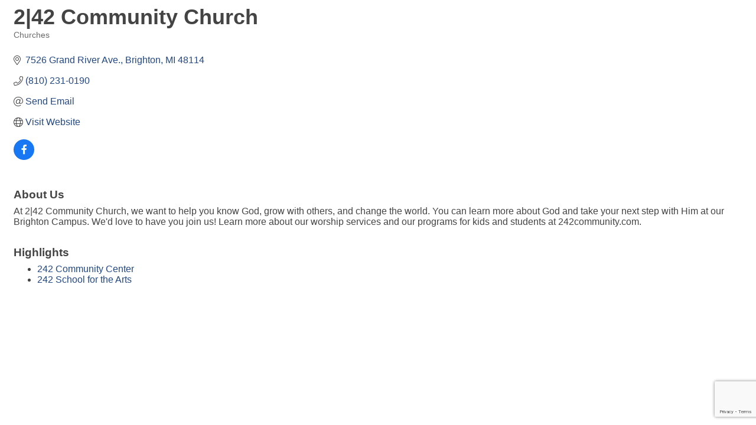

--- FILE ---
content_type: text/html; charset=utf-8
request_url: https://www.google.com/recaptcha/enterprise/anchor?ar=1&k=6LfI_T8rAAAAAMkWHrLP_GfSf3tLy9tKa839wcWa&co=aHR0cHM6Ly9jaGFtYmVyLmhvd2VsbC5vcmc6NDQz&hl=en&v=PoyoqOPhxBO7pBk68S4YbpHZ&size=invisible&anchor-ms=20000&execute-ms=30000&cb=bxv6t2iz1ud8
body_size: 48799
content:
<!DOCTYPE HTML><html dir="ltr" lang="en"><head><meta http-equiv="Content-Type" content="text/html; charset=UTF-8">
<meta http-equiv="X-UA-Compatible" content="IE=edge">
<title>reCAPTCHA</title>
<style type="text/css">
/* cyrillic-ext */
@font-face {
  font-family: 'Roboto';
  font-style: normal;
  font-weight: 400;
  font-stretch: 100%;
  src: url(//fonts.gstatic.com/s/roboto/v48/KFO7CnqEu92Fr1ME7kSn66aGLdTylUAMa3GUBHMdazTgWw.woff2) format('woff2');
  unicode-range: U+0460-052F, U+1C80-1C8A, U+20B4, U+2DE0-2DFF, U+A640-A69F, U+FE2E-FE2F;
}
/* cyrillic */
@font-face {
  font-family: 'Roboto';
  font-style: normal;
  font-weight: 400;
  font-stretch: 100%;
  src: url(//fonts.gstatic.com/s/roboto/v48/KFO7CnqEu92Fr1ME7kSn66aGLdTylUAMa3iUBHMdazTgWw.woff2) format('woff2');
  unicode-range: U+0301, U+0400-045F, U+0490-0491, U+04B0-04B1, U+2116;
}
/* greek-ext */
@font-face {
  font-family: 'Roboto';
  font-style: normal;
  font-weight: 400;
  font-stretch: 100%;
  src: url(//fonts.gstatic.com/s/roboto/v48/KFO7CnqEu92Fr1ME7kSn66aGLdTylUAMa3CUBHMdazTgWw.woff2) format('woff2');
  unicode-range: U+1F00-1FFF;
}
/* greek */
@font-face {
  font-family: 'Roboto';
  font-style: normal;
  font-weight: 400;
  font-stretch: 100%;
  src: url(//fonts.gstatic.com/s/roboto/v48/KFO7CnqEu92Fr1ME7kSn66aGLdTylUAMa3-UBHMdazTgWw.woff2) format('woff2');
  unicode-range: U+0370-0377, U+037A-037F, U+0384-038A, U+038C, U+038E-03A1, U+03A3-03FF;
}
/* math */
@font-face {
  font-family: 'Roboto';
  font-style: normal;
  font-weight: 400;
  font-stretch: 100%;
  src: url(//fonts.gstatic.com/s/roboto/v48/KFO7CnqEu92Fr1ME7kSn66aGLdTylUAMawCUBHMdazTgWw.woff2) format('woff2');
  unicode-range: U+0302-0303, U+0305, U+0307-0308, U+0310, U+0312, U+0315, U+031A, U+0326-0327, U+032C, U+032F-0330, U+0332-0333, U+0338, U+033A, U+0346, U+034D, U+0391-03A1, U+03A3-03A9, U+03B1-03C9, U+03D1, U+03D5-03D6, U+03F0-03F1, U+03F4-03F5, U+2016-2017, U+2034-2038, U+203C, U+2040, U+2043, U+2047, U+2050, U+2057, U+205F, U+2070-2071, U+2074-208E, U+2090-209C, U+20D0-20DC, U+20E1, U+20E5-20EF, U+2100-2112, U+2114-2115, U+2117-2121, U+2123-214F, U+2190, U+2192, U+2194-21AE, U+21B0-21E5, U+21F1-21F2, U+21F4-2211, U+2213-2214, U+2216-22FF, U+2308-230B, U+2310, U+2319, U+231C-2321, U+2336-237A, U+237C, U+2395, U+239B-23B7, U+23D0, U+23DC-23E1, U+2474-2475, U+25AF, U+25B3, U+25B7, U+25BD, U+25C1, U+25CA, U+25CC, U+25FB, U+266D-266F, U+27C0-27FF, U+2900-2AFF, U+2B0E-2B11, U+2B30-2B4C, U+2BFE, U+3030, U+FF5B, U+FF5D, U+1D400-1D7FF, U+1EE00-1EEFF;
}
/* symbols */
@font-face {
  font-family: 'Roboto';
  font-style: normal;
  font-weight: 400;
  font-stretch: 100%;
  src: url(//fonts.gstatic.com/s/roboto/v48/KFO7CnqEu92Fr1ME7kSn66aGLdTylUAMaxKUBHMdazTgWw.woff2) format('woff2');
  unicode-range: U+0001-000C, U+000E-001F, U+007F-009F, U+20DD-20E0, U+20E2-20E4, U+2150-218F, U+2190, U+2192, U+2194-2199, U+21AF, U+21E6-21F0, U+21F3, U+2218-2219, U+2299, U+22C4-22C6, U+2300-243F, U+2440-244A, U+2460-24FF, U+25A0-27BF, U+2800-28FF, U+2921-2922, U+2981, U+29BF, U+29EB, U+2B00-2BFF, U+4DC0-4DFF, U+FFF9-FFFB, U+10140-1018E, U+10190-1019C, U+101A0, U+101D0-101FD, U+102E0-102FB, U+10E60-10E7E, U+1D2C0-1D2D3, U+1D2E0-1D37F, U+1F000-1F0FF, U+1F100-1F1AD, U+1F1E6-1F1FF, U+1F30D-1F30F, U+1F315, U+1F31C, U+1F31E, U+1F320-1F32C, U+1F336, U+1F378, U+1F37D, U+1F382, U+1F393-1F39F, U+1F3A7-1F3A8, U+1F3AC-1F3AF, U+1F3C2, U+1F3C4-1F3C6, U+1F3CA-1F3CE, U+1F3D4-1F3E0, U+1F3ED, U+1F3F1-1F3F3, U+1F3F5-1F3F7, U+1F408, U+1F415, U+1F41F, U+1F426, U+1F43F, U+1F441-1F442, U+1F444, U+1F446-1F449, U+1F44C-1F44E, U+1F453, U+1F46A, U+1F47D, U+1F4A3, U+1F4B0, U+1F4B3, U+1F4B9, U+1F4BB, U+1F4BF, U+1F4C8-1F4CB, U+1F4D6, U+1F4DA, U+1F4DF, U+1F4E3-1F4E6, U+1F4EA-1F4ED, U+1F4F7, U+1F4F9-1F4FB, U+1F4FD-1F4FE, U+1F503, U+1F507-1F50B, U+1F50D, U+1F512-1F513, U+1F53E-1F54A, U+1F54F-1F5FA, U+1F610, U+1F650-1F67F, U+1F687, U+1F68D, U+1F691, U+1F694, U+1F698, U+1F6AD, U+1F6B2, U+1F6B9-1F6BA, U+1F6BC, U+1F6C6-1F6CF, U+1F6D3-1F6D7, U+1F6E0-1F6EA, U+1F6F0-1F6F3, U+1F6F7-1F6FC, U+1F700-1F7FF, U+1F800-1F80B, U+1F810-1F847, U+1F850-1F859, U+1F860-1F887, U+1F890-1F8AD, U+1F8B0-1F8BB, U+1F8C0-1F8C1, U+1F900-1F90B, U+1F93B, U+1F946, U+1F984, U+1F996, U+1F9E9, U+1FA00-1FA6F, U+1FA70-1FA7C, U+1FA80-1FA89, U+1FA8F-1FAC6, U+1FACE-1FADC, U+1FADF-1FAE9, U+1FAF0-1FAF8, U+1FB00-1FBFF;
}
/* vietnamese */
@font-face {
  font-family: 'Roboto';
  font-style: normal;
  font-weight: 400;
  font-stretch: 100%;
  src: url(//fonts.gstatic.com/s/roboto/v48/KFO7CnqEu92Fr1ME7kSn66aGLdTylUAMa3OUBHMdazTgWw.woff2) format('woff2');
  unicode-range: U+0102-0103, U+0110-0111, U+0128-0129, U+0168-0169, U+01A0-01A1, U+01AF-01B0, U+0300-0301, U+0303-0304, U+0308-0309, U+0323, U+0329, U+1EA0-1EF9, U+20AB;
}
/* latin-ext */
@font-face {
  font-family: 'Roboto';
  font-style: normal;
  font-weight: 400;
  font-stretch: 100%;
  src: url(//fonts.gstatic.com/s/roboto/v48/KFO7CnqEu92Fr1ME7kSn66aGLdTylUAMa3KUBHMdazTgWw.woff2) format('woff2');
  unicode-range: U+0100-02BA, U+02BD-02C5, U+02C7-02CC, U+02CE-02D7, U+02DD-02FF, U+0304, U+0308, U+0329, U+1D00-1DBF, U+1E00-1E9F, U+1EF2-1EFF, U+2020, U+20A0-20AB, U+20AD-20C0, U+2113, U+2C60-2C7F, U+A720-A7FF;
}
/* latin */
@font-face {
  font-family: 'Roboto';
  font-style: normal;
  font-weight: 400;
  font-stretch: 100%;
  src: url(//fonts.gstatic.com/s/roboto/v48/KFO7CnqEu92Fr1ME7kSn66aGLdTylUAMa3yUBHMdazQ.woff2) format('woff2');
  unicode-range: U+0000-00FF, U+0131, U+0152-0153, U+02BB-02BC, U+02C6, U+02DA, U+02DC, U+0304, U+0308, U+0329, U+2000-206F, U+20AC, U+2122, U+2191, U+2193, U+2212, U+2215, U+FEFF, U+FFFD;
}
/* cyrillic-ext */
@font-face {
  font-family: 'Roboto';
  font-style: normal;
  font-weight: 500;
  font-stretch: 100%;
  src: url(//fonts.gstatic.com/s/roboto/v48/KFO7CnqEu92Fr1ME7kSn66aGLdTylUAMa3GUBHMdazTgWw.woff2) format('woff2');
  unicode-range: U+0460-052F, U+1C80-1C8A, U+20B4, U+2DE0-2DFF, U+A640-A69F, U+FE2E-FE2F;
}
/* cyrillic */
@font-face {
  font-family: 'Roboto';
  font-style: normal;
  font-weight: 500;
  font-stretch: 100%;
  src: url(//fonts.gstatic.com/s/roboto/v48/KFO7CnqEu92Fr1ME7kSn66aGLdTylUAMa3iUBHMdazTgWw.woff2) format('woff2');
  unicode-range: U+0301, U+0400-045F, U+0490-0491, U+04B0-04B1, U+2116;
}
/* greek-ext */
@font-face {
  font-family: 'Roboto';
  font-style: normal;
  font-weight: 500;
  font-stretch: 100%;
  src: url(//fonts.gstatic.com/s/roboto/v48/KFO7CnqEu92Fr1ME7kSn66aGLdTylUAMa3CUBHMdazTgWw.woff2) format('woff2');
  unicode-range: U+1F00-1FFF;
}
/* greek */
@font-face {
  font-family: 'Roboto';
  font-style: normal;
  font-weight: 500;
  font-stretch: 100%;
  src: url(//fonts.gstatic.com/s/roboto/v48/KFO7CnqEu92Fr1ME7kSn66aGLdTylUAMa3-UBHMdazTgWw.woff2) format('woff2');
  unicode-range: U+0370-0377, U+037A-037F, U+0384-038A, U+038C, U+038E-03A1, U+03A3-03FF;
}
/* math */
@font-face {
  font-family: 'Roboto';
  font-style: normal;
  font-weight: 500;
  font-stretch: 100%;
  src: url(//fonts.gstatic.com/s/roboto/v48/KFO7CnqEu92Fr1ME7kSn66aGLdTylUAMawCUBHMdazTgWw.woff2) format('woff2');
  unicode-range: U+0302-0303, U+0305, U+0307-0308, U+0310, U+0312, U+0315, U+031A, U+0326-0327, U+032C, U+032F-0330, U+0332-0333, U+0338, U+033A, U+0346, U+034D, U+0391-03A1, U+03A3-03A9, U+03B1-03C9, U+03D1, U+03D5-03D6, U+03F0-03F1, U+03F4-03F5, U+2016-2017, U+2034-2038, U+203C, U+2040, U+2043, U+2047, U+2050, U+2057, U+205F, U+2070-2071, U+2074-208E, U+2090-209C, U+20D0-20DC, U+20E1, U+20E5-20EF, U+2100-2112, U+2114-2115, U+2117-2121, U+2123-214F, U+2190, U+2192, U+2194-21AE, U+21B0-21E5, U+21F1-21F2, U+21F4-2211, U+2213-2214, U+2216-22FF, U+2308-230B, U+2310, U+2319, U+231C-2321, U+2336-237A, U+237C, U+2395, U+239B-23B7, U+23D0, U+23DC-23E1, U+2474-2475, U+25AF, U+25B3, U+25B7, U+25BD, U+25C1, U+25CA, U+25CC, U+25FB, U+266D-266F, U+27C0-27FF, U+2900-2AFF, U+2B0E-2B11, U+2B30-2B4C, U+2BFE, U+3030, U+FF5B, U+FF5D, U+1D400-1D7FF, U+1EE00-1EEFF;
}
/* symbols */
@font-face {
  font-family: 'Roboto';
  font-style: normal;
  font-weight: 500;
  font-stretch: 100%;
  src: url(//fonts.gstatic.com/s/roboto/v48/KFO7CnqEu92Fr1ME7kSn66aGLdTylUAMaxKUBHMdazTgWw.woff2) format('woff2');
  unicode-range: U+0001-000C, U+000E-001F, U+007F-009F, U+20DD-20E0, U+20E2-20E4, U+2150-218F, U+2190, U+2192, U+2194-2199, U+21AF, U+21E6-21F0, U+21F3, U+2218-2219, U+2299, U+22C4-22C6, U+2300-243F, U+2440-244A, U+2460-24FF, U+25A0-27BF, U+2800-28FF, U+2921-2922, U+2981, U+29BF, U+29EB, U+2B00-2BFF, U+4DC0-4DFF, U+FFF9-FFFB, U+10140-1018E, U+10190-1019C, U+101A0, U+101D0-101FD, U+102E0-102FB, U+10E60-10E7E, U+1D2C0-1D2D3, U+1D2E0-1D37F, U+1F000-1F0FF, U+1F100-1F1AD, U+1F1E6-1F1FF, U+1F30D-1F30F, U+1F315, U+1F31C, U+1F31E, U+1F320-1F32C, U+1F336, U+1F378, U+1F37D, U+1F382, U+1F393-1F39F, U+1F3A7-1F3A8, U+1F3AC-1F3AF, U+1F3C2, U+1F3C4-1F3C6, U+1F3CA-1F3CE, U+1F3D4-1F3E0, U+1F3ED, U+1F3F1-1F3F3, U+1F3F5-1F3F7, U+1F408, U+1F415, U+1F41F, U+1F426, U+1F43F, U+1F441-1F442, U+1F444, U+1F446-1F449, U+1F44C-1F44E, U+1F453, U+1F46A, U+1F47D, U+1F4A3, U+1F4B0, U+1F4B3, U+1F4B9, U+1F4BB, U+1F4BF, U+1F4C8-1F4CB, U+1F4D6, U+1F4DA, U+1F4DF, U+1F4E3-1F4E6, U+1F4EA-1F4ED, U+1F4F7, U+1F4F9-1F4FB, U+1F4FD-1F4FE, U+1F503, U+1F507-1F50B, U+1F50D, U+1F512-1F513, U+1F53E-1F54A, U+1F54F-1F5FA, U+1F610, U+1F650-1F67F, U+1F687, U+1F68D, U+1F691, U+1F694, U+1F698, U+1F6AD, U+1F6B2, U+1F6B9-1F6BA, U+1F6BC, U+1F6C6-1F6CF, U+1F6D3-1F6D7, U+1F6E0-1F6EA, U+1F6F0-1F6F3, U+1F6F7-1F6FC, U+1F700-1F7FF, U+1F800-1F80B, U+1F810-1F847, U+1F850-1F859, U+1F860-1F887, U+1F890-1F8AD, U+1F8B0-1F8BB, U+1F8C0-1F8C1, U+1F900-1F90B, U+1F93B, U+1F946, U+1F984, U+1F996, U+1F9E9, U+1FA00-1FA6F, U+1FA70-1FA7C, U+1FA80-1FA89, U+1FA8F-1FAC6, U+1FACE-1FADC, U+1FADF-1FAE9, U+1FAF0-1FAF8, U+1FB00-1FBFF;
}
/* vietnamese */
@font-face {
  font-family: 'Roboto';
  font-style: normal;
  font-weight: 500;
  font-stretch: 100%;
  src: url(//fonts.gstatic.com/s/roboto/v48/KFO7CnqEu92Fr1ME7kSn66aGLdTylUAMa3OUBHMdazTgWw.woff2) format('woff2');
  unicode-range: U+0102-0103, U+0110-0111, U+0128-0129, U+0168-0169, U+01A0-01A1, U+01AF-01B0, U+0300-0301, U+0303-0304, U+0308-0309, U+0323, U+0329, U+1EA0-1EF9, U+20AB;
}
/* latin-ext */
@font-face {
  font-family: 'Roboto';
  font-style: normal;
  font-weight: 500;
  font-stretch: 100%;
  src: url(//fonts.gstatic.com/s/roboto/v48/KFO7CnqEu92Fr1ME7kSn66aGLdTylUAMa3KUBHMdazTgWw.woff2) format('woff2');
  unicode-range: U+0100-02BA, U+02BD-02C5, U+02C7-02CC, U+02CE-02D7, U+02DD-02FF, U+0304, U+0308, U+0329, U+1D00-1DBF, U+1E00-1E9F, U+1EF2-1EFF, U+2020, U+20A0-20AB, U+20AD-20C0, U+2113, U+2C60-2C7F, U+A720-A7FF;
}
/* latin */
@font-face {
  font-family: 'Roboto';
  font-style: normal;
  font-weight: 500;
  font-stretch: 100%;
  src: url(//fonts.gstatic.com/s/roboto/v48/KFO7CnqEu92Fr1ME7kSn66aGLdTylUAMa3yUBHMdazQ.woff2) format('woff2');
  unicode-range: U+0000-00FF, U+0131, U+0152-0153, U+02BB-02BC, U+02C6, U+02DA, U+02DC, U+0304, U+0308, U+0329, U+2000-206F, U+20AC, U+2122, U+2191, U+2193, U+2212, U+2215, U+FEFF, U+FFFD;
}
/* cyrillic-ext */
@font-face {
  font-family: 'Roboto';
  font-style: normal;
  font-weight: 900;
  font-stretch: 100%;
  src: url(//fonts.gstatic.com/s/roboto/v48/KFO7CnqEu92Fr1ME7kSn66aGLdTylUAMa3GUBHMdazTgWw.woff2) format('woff2');
  unicode-range: U+0460-052F, U+1C80-1C8A, U+20B4, U+2DE0-2DFF, U+A640-A69F, U+FE2E-FE2F;
}
/* cyrillic */
@font-face {
  font-family: 'Roboto';
  font-style: normal;
  font-weight: 900;
  font-stretch: 100%;
  src: url(//fonts.gstatic.com/s/roboto/v48/KFO7CnqEu92Fr1ME7kSn66aGLdTylUAMa3iUBHMdazTgWw.woff2) format('woff2');
  unicode-range: U+0301, U+0400-045F, U+0490-0491, U+04B0-04B1, U+2116;
}
/* greek-ext */
@font-face {
  font-family: 'Roboto';
  font-style: normal;
  font-weight: 900;
  font-stretch: 100%;
  src: url(//fonts.gstatic.com/s/roboto/v48/KFO7CnqEu92Fr1ME7kSn66aGLdTylUAMa3CUBHMdazTgWw.woff2) format('woff2');
  unicode-range: U+1F00-1FFF;
}
/* greek */
@font-face {
  font-family: 'Roboto';
  font-style: normal;
  font-weight: 900;
  font-stretch: 100%;
  src: url(//fonts.gstatic.com/s/roboto/v48/KFO7CnqEu92Fr1ME7kSn66aGLdTylUAMa3-UBHMdazTgWw.woff2) format('woff2');
  unicode-range: U+0370-0377, U+037A-037F, U+0384-038A, U+038C, U+038E-03A1, U+03A3-03FF;
}
/* math */
@font-face {
  font-family: 'Roboto';
  font-style: normal;
  font-weight: 900;
  font-stretch: 100%;
  src: url(//fonts.gstatic.com/s/roboto/v48/KFO7CnqEu92Fr1ME7kSn66aGLdTylUAMawCUBHMdazTgWw.woff2) format('woff2');
  unicode-range: U+0302-0303, U+0305, U+0307-0308, U+0310, U+0312, U+0315, U+031A, U+0326-0327, U+032C, U+032F-0330, U+0332-0333, U+0338, U+033A, U+0346, U+034D, U+0391-03A1, U+03A3-03A9, U+03B1-03C9, U+03D1, U+03D5-03D6, U+03F0-03F1, U+03F4-03F5, U+2016-2017, U+2034-2038, U+203C, U+2040, U+2043, U+2047, U+2050, U+2057, U+205F, U+2070-2071, U+2074-208E, U+2090-209C, U+20D0-20DC, U+20E1, U+20E5-20EF, U+2100-2112, U+2114-2115, U+2117-2121, U+2123-214F, U+2190, U+2192, U+2194-21AE, U+21B0-21E5, U+21F1-21F2, U+21F4-2211, U+2213-2214, U+2216-22FF, U+2308-230B, U+2310, U+2319, U+231C-2321, U+2336-237A, U+237C, U+2395, U+239B-23B7, U+23D0, U+23DC-23E1, U+2474-2475, U+25AF, U+25B3, U+25B7, U+25BD, U+25C1, U+25CA, U+25CC, U+25FB, U+266D-266F, U+27C0-27FF, U+2900-2AFF, U+2B0E-2B11, U+2B30-2B4C, U+2BFE, U+3030, U+FF5B, U+FF5D, U+1D400-1D7FF, U+1EE00-1EEFF;
}
/* symbols */
@font-face {
  font-family: 'Roboto';
  font-style: normal;
  font-weight: 900;
  font-stretch: 100%;
  src: url(//fonts.gstatic.com/s/roboto/v48/KFO7CnqEu92Fr1ME7kSn66aGLdTylUAMaxKUBHMdazTgWw.woff2) format('woff2');
  unicode-range: U+0001-000C, U+000E-001F, U+007F-009F, U+20DD-20E0, U+20E2-20E4, U+2150-218F, U+2190, U+2192, U+2194-2199, U+21AF, U+21E6-21F0, U+21F3, U+2218-2219, U+2299, U+22C4-22C6, U+2300-243F, U+2440-244A, U+2460-24FF, U+25A0-27BF, U+2800-28FF, U+2921-2922, U+2981, U+29BF, U+29EB, U+2B00-2BFF, U+4DC0-4DFF, U+FFF9-FFFB, U+10140-1018E, U+10190-1019C, U+101A0, U+101D0-101FD, U+102E0-102FB, U+10E60-10E7E, U+1D2C0-1D2D3, U+1D2E0-1D37F, U+1F000-1F0FF, U+1F100-1F1AD, U+1F1E6-1F1FF, U+1F30D-1F30F, U+1F315, U+1F31C, U+1F31E, U+1F320-1F32C, U+1F336, U+1F378, U+1F37D, U+1F382, U+1F393-1F39F, U+1F3A7-1F3A8, U+1F3AC-1F3AF, U+1F3C2, U+1F3C4-1F3C6, U+1F3CA-1F3CE, U+1F3D4-1F3E0, U+1F3ED, U+1F3F1-1F3F3, U+1F3F5-1F3F7, U+1F408, U+1F415, U+1F41F, U+1F426, U+1F43F, U+1F441-1F442, U+1F444, U+1F446-1F449, U+1F44C-1F44E, U+1F453, U+1F46A, U+1F47D, U+1F4A3, U+1F4B0, U+1F4B3, U+1F4B9, U+1F4BB, U+1F4BF, U+1F4C8-1F4CB, U+1F4D6, U+1F4DA, U+1F4DF, U+1F4E3-1F4E6, U+1F4EA-1F4ED, U+1F4F7, U+1F4F9-1F4FB, U+1F4FD-1F4FE, U+1F503, U+1F507-1F50B, U+1F50D, U+1F512-1F513, U+1F53E-1F54A, U+1F54F-1F5FA, U+1F610, U+1F650-1F67F, U+1F687, U+1F68D, U+1F691, U+1F694, U+1F698, U+1F6AD, U+1F6B2, U+1F6B9-1F6BA, U+1F6BC, U+1F6C6-1F6CF, U+1F6D3-1F6D7, U+1F6E0-1F6EA, U+1F6F0-1F6F3, U+1F6F7-1F6FC, U+1F700-1F7FF, U+1F800-1F80B, U+1F810-1F847, U+1F850-1F859, U+1F860-1F887, U+1F890-1F8AD, U+1F8B0-1F8BB, U+1F8C0-1F8C1, U+1F900-1F90B, U+1F93B, U+1F946, U+1F984, U+1F996, U+1F9E9, U+1FA00-1FA6F, U+1FA70-1FA7C, U+1FA80-1FA89, U+1FA8F-1FAC6, U+1FACE-1FADC, U+1FADF-1FAE9, U+1FAF0-1FAF8, U+1FB00-1FBFF;
}
/* vietnamese */
@font-face {
  font-family: 'Roboto';
  font-style: normal;
  font-weight: 900;
  font-stretch: 100%;
  src: url(//fonts.gstatic.com/s/roboto/v48/KFO7CnqEu92Fr1ME7kSn66aGLdTylUAMa3OUBHMdazTgWw.woff2) format('woff2');
  unicode-range: U+0102-0103, U+0110-0111, U+0128-0129, U+0168-0169, U+01A0-01A1, U+01AF-01B0, U+0300-0301, U+0303-0304, U+0308-0309, U+0323, U+0329, U+1EA0-1EF9, U+20AB;
}
/* latin-ext */
@font-face {
  font-family: 'Roboto';
  font-style: normal;
  font-weight: 900;
  font-stretch: 100%;
  src: url(//fonts.gstatic.com/s/roboto/v48/KFO7CnqEu92Fr1ME7kSn66aGLdTylUAMa3KUBHMdazTgWw.woff2) format('woff2');
  unicode-range: U+0100-02BA, U+02BD-02C5, U+02C7-02CC, U+02CE-02D7, U+02DD-02FF, U+0304, U+0308, U+0329, U+1D00-1DBF, U+1E00-1E9F, U+1EF2-1EFF, U+2020, U+20A0-20AB, U+20AD-20C0, U+2113, U+2C60-2C7F, U+A720-A7FF;
}
/* latin */
@font-face {
  font-family: 'Roboto';
  font-style: normal;
  font-weight: 900;
  font-stretch: 100%;
  src: url(//fonts.gstatic.com/s/roboto/v48/KFO7CnqEu92Fr1ME7kSn66aGLdTylUAMa3yUBHMdazQ.woff2) format('woff2');
  unicode-range: U+0000-00FF, U+0131, U+0152-0153, U+02BB-02BC, U+02C6, U+02DA, U+02DC, U+0304, U+0308, U+0329, U+2000-206F, U+20AC, U+2122, U+2191, U+2193, U+2212, U+2215, U+FEFF, U+FFFD;
}

</style>
<link rel="stylesheet" type="text/css" href="https://www.gstatic.com/recaptcha/releases/PoyoqOPhxBO7pBk68S4YbpHZ/styles__ltr.css">
<script nonce="grQlwTa04AZSYGkFtUK_nw" type="text/javascript">window['__recaptcha_api'] = 'https://www.google.com/recaptcha/enterprise/';</script>
<script type="text/javascript" src="https://www.gstatic.com/recaptcha/releases/PoyoqOPhxBO7pBk68S4YbpHZ/recaptcha__en.js" nonce="grQlwTa04AZSYGkFtUK_nw">
      
    </script></head>
<body><div id="rc-anchor-alert" class="rc-anchor-alert"></div>
<input type="hidden" id="recaptcha-token" value="[base64]">
<script type="text/javascript" nonce="grQlwTa04AZSYGkFtUK_nw">
      recaptcha.anchor.Main.init("[\x22ainput\x22,[\x22bgdata\x22,\x22\x22,\[base64]/[base64]/[base64]/[base64]/[base64]/[base64]/KGcoTywyNTMsTy5PKSxVRyhPLEMpKTpnKE8sMjUzLEMpLE8pKSxsKSksTykpfSxieT1mdW5jdGlvbihDLE8sdSxsKXtmb3IobD0odT1SKEMpLDApO08+MDtPLS0pbD1sPDw4fFooQyk7ZyhDLHUsbCl9LFVHPWZ1bmN0aW9uKEMsTyl7Qy5pLmxlbmd0aD4xMDQ/[base64]/[base64]/[base64]/[base64]/[base64]/[base64]/[base64]\\u003d\x22,\[base64]\\u003d\\u003d\x22,\x22JMKcWhbDh8OEwoNTw6wDEsOZExzDghPChQoyw60cw77Du8Kcw7rCi2IRL1puUMOpMMO/K8OWw57DhSl2wqHCmMO/fTUjdcOHUMOYwpbDgsO4LBfDlsKIw4Qww5U+WyjDosK0fQ/CqkZQw47CicKUbcKpwrXCp18Qw6bDtcKGCsOjLMOYwpAUEHnCkysPd0hKwp7CrSQnCsKAw4LCvyjDkMOXwokkDw3CiHHCm8O3wqhwElRUwpkgQUbCtg/CvsOpaTsQwoLDmggtTXUYeUosWxzDpBV9w5ESw55dIcKpw7xofMO2ZsK9woRuw6o3cyx2w7zDvnhaw5V5MsODw4UywqTDp07CswguZ8O+w69cwqJBUcKTwr/[base64]/[base64]/CusO5K0PCtWnDnDnCtTPDp8KvwpLCm8OpRMOIdcO9dk5tw7hsw4bCh0XDjMOZBMOLw51Ow4PDpThxOR7DsCvCvCpswrDDjww6HzrDhcKOThxrw7hJR8KjCmvCvglON8OPw7RBw5bDtcKWaA/DmcKTwrhpAsOOUk7DsToMwoBVw6RPFWUkwrTDgMOzw58UHGtRACHCh8KCEcKrTMObw4J1OwArwpIRw4nCqlsiw6fDvcKmJMOaH8KWPsKIQkDClUlGQ3zDqcKvw6pBNMOaw4PDl8KXb3XCvQjDqMO4JMKLwrUhw4TChMOMwofDs8K/XsOZw4XCl1UXaMOBwo/[base64]/DgnN/CTvCkUhQc8KZCk9CwoDCr8KHKV/Du8KoEcK9w6vCncOqGcKkwqEVworDtcOhPMO/[base64]/[base64]/DmgTCm8Ovw6A1w7PCnUcNwogdccORMlzCosKuw5fDlA7DlsK4wovCuBslwr1nwpY2w6New4Y8A8OQKkbDuGvChMOEDG7Cn8KLwovCmMOwLStaw5DDiThnYxHDu07Dj3QJwqtHwobDs8OwLwpswrUjW8KiGz/[base64]/[base64]/CjBgsw4obwpfDiMKVHSFSd1vCscOdwqbCu8K1f8O4E8OTLMKvXMOBFcKcUSTCp1BAEcKswq7DusKmwpjCt3MZPcKzwpvCj8O7RGErwo3DnsKfG1/Cp1UUUy3Chgklb8KYJzLDqSwRU33DnMKtWjHDqB8dwqgoN8Ojf8KUwoLDlMO+wrpfwo/[base64]/CocOxDMKbw73DnEjCtXTClcKRw4zDucKdMH/Ct0rCs2jDrMKoMsOeUERrP3kvwozChSddw6TCtsO8TcOhw6LDkHB/w7p9ccKgwrYsFx5tWADCi3nClUNKXsONw7liCcOSwqo0VATCvXQXw6TDksKLKsKtDcKWIcOxwqPDmsO/[base64]/ChC7Cj8Otw6Qfwos0w7cIbCjCnBzCrMKIw65iwrd9c39iw7BBHsOPEMKqasOGwpQzw6rCnChjw5DDr8KEG0LDrsO3wqc0wo7CrMOgK8ONYkDCmAvDtxPCnjTCmzDDvVhIwo1Uwq3Dp8Ojw4ECw7s9M8OkEDEYw4/[base64]/w4c0w6ofw7NZw7zChHjDrltAOkdtcynDvMOjasORaHPChcK3w45ACCsRNMO1wrANL2dswp9qB8O0wrAzLx3CsF/CssKRwppxSsKZNMO5wpzCssKxwrw4FcKyZMOufMKQw5wXR8OYPSEuCsKUMgjCjcOMwrtGNcOLYSbDgcKlwoHDr8OJwpVkeVR8Uz4/[base64]/[base64]/DksOww7jCglXChsOYMTHCmzjDp8KcCsKOE0zCgMObAsKiw7NAMH1dAcO7wpFxw6DCthltwqbDqsKdC8KZwo8rw4QaM8OiOALCiMOhMsOOIwxHw43CtMORCMKQw4oLwrxqfCBXw4XDnAkhdcKML8Kva2cMw4EXw6zCmMOhOcKpw6lpFcOQBcKjaBN/wqPCpMKQBcK2EcOOdsKOTcOeQsOsBlQtEMKtwosBw7/Co8KIw4BIPgbClcOlw4XCph96GDQqwovDgFcDw7PCqGfCr8KIw7pCYCDDpsK+OxnCu8OpV2fDkALCm2EwLsKRw7LCpcKzwrFqB8Kcd8KHwqk6w7TCvEVaSsOOUsOQbQA/wqXDlHREwoM2BsKHRMO7F1fCqk8vCsOSw77CmRzCnsOmZMO5THcVI3I3w5dYDCrDrn8pw77DumPCtXt9OQHCnwbDqMOtw6YVwobDssK8AMKVdTpVAsOPwq50b3fDnsKwPsK/woHCsSdwHMOgw5kZeMKyw5MiUS9bwrtfwqzDrlRnXcOpw6DDlsODJsKIw5NZwoFMwo90w6daDwwMwq/[base64]/CpsOUPQXCtTXDgcOlCsO/[base64]/Cq8KmYTXDp8Otw7rCkcKQOgBLNsKjwp/DoksISGg+wrIUB3XDq0LCgAF3TsOnw7Elw4nCvX/DhX3Co3/DsWfCj23Dh8OkVcK6SQsyw6EDEWZPw6ArwrE3LsKMMVITY0NmOTsTwrjCqmnDlBzCqcOSw6YDwogbw7TCgMKhw61rRsOkw5rDv8KOLgHCmk7Dj8KMwqUUwowNw5xgLkzDtl4Rw71NLSfClcKqPsO8STrChGQ/Y8OxwokWNnkgTMKAw5PCtyVswoPDq8KCwojDmcOdN1hDTcKSw7/[base64]/w6dSw5V4wr9DfMKjYMO/w597eXV5w740w4LCh8Otf8KgSTfCnsKXw4JHwq7CjsOdUcKJwpDDlsOAwrZ9w6nChcOvR0PDhDEFwpXDpcO/ImJ9e8OqFW3DisOdwr94wq/Cj8KBwq4Xw6fDiksLwrJowrYAwqYfTTDCi0LCkUvComnCssOVRE3CvE9gbMKmWSbCnMOwwpsUJD1MZjN/HsOKwrrClcOeMDLDjxQSUFUwenLCnwh5cgg3ZAsqCMOXAAfDrcK0JsKFwrbCjsKqI259eALDlsKbSMKkw7/CtUvDoG7CpsOKwobCtXwKCsK4w6TCvA/CvDTCrMOowrjCmcOmMHYoJmzDugY3LyAHNcKhwpvCpX1ETk45YyTCv8K0YMK3e8OwHMKNDcOLwo9gGgrCmsOkIlbDkcK7w4UAF8Kdw5VQwp/CiGtIwpTDi0sQMMK3aMOfWsOoXx3ClUXDt3V5wqzCuhrDlHNxOQPCscKAD8OuY23DinlyGcKbwrFccR/DqDcIw5IIw43DmsKpw4NIHnrCtQzDvhYrw4nCkSsmwpDCmHRQw5HDjk9Nw6vCqh0pwpRVw6E8wq85w6lXw5ViN8K6wonCvE3CkcO7YMK5Y8KQw7/[base64]/[base64]/XA7Dsgoob8O+wpLCoEJzT2wAwpbDkTwow5tES3zDliTCr0cJGMKCwpLDocK0w683HmnDm8OPwoHDjMK7DMOcccK/cMKxw4XCkFrDuyLDjsO/[base64]/DlVPDlALCq3vCi2owF8KtYsOcw7h1w5Fjwp1lPjrDgsKOLg/[base64]/CuHjClWzCncKZw7zCryZ7KsOTw4EQKC3CisK+Elw6w48bW8OAUiVhTcO5wohSW8Kxwp/DsVHCt8O9w5wrw7klFcOQw4h/S3M/fQF0w6IHVzXDuUUDw6rDnsKIc2EqMsK0B8K4NBtWwq/[base64]/DtAlkw4LCrX/DhnfCvmg+wpPCr8K6w7DCjR48wolBwqhvDcOjwpXCjMOcw4TCoMKibWMjwrzCv8OpbRzDpMOaw6U+w4jDncKcw69ofkLDl8KLYgjCp8KAwpNKXD5qw5dAFcOCw5jCjMOyAV08wo5QRcO6wrxAOihcw7BkTFTCqMKBXw/DmDckacO3w67Cq8O4wpzDi8O4w7lqw5jDj8K4wotfw5HDvcOrwqXCuMOheys0w4fCksOVwpLDnwQ/Yx9Ww73DqMO4OXfDgVHDsMKrS1TChcO/OsKWwqnDn8O/w4PCkMK5woN7wokNw7Zdw5zDlHjCu03Dtl/DncKWw5vDiQBdwoZebMO5BsKSHcOSwr/CgMKjM8KUw7VoE1JhJMKhE8Oiw7UZwpIYZcKdwpQGcxNww7tZe8Ozwpwew5XDoUFKbzfDs8KywqfCvcO3LQjCqMOQwpMNwpMtw4p0GcOGMG9Ee8KbS8KXBMObcTXCs2odw6zDnlpRwpRtwrIhw5/CuUkFFsOFwoPDtnoRw7PCoH7CtMKSF1fDmcOPO2x4en4lAsKfwpvDl3LDusOKw4vDsyLDosO8cXDDqRZUwotZw5xTwprCuMOLwo4UFMKrRwjCghTCpxjCkwHDjFkpw6/DpMKUN2gAwrAiWMO1w5MaW8KzVH1qTsOvNMOiRsOqw4DCkWPCsglqNMOyazzDvsOdwr3DrWt4wq9eEMO4Y8O3w4zDgThcw4/DpWxyw6zCtcK2wqrDhcKjwqrCvWrCkwp8w73CjAPCk8KtOwIxw6TDrMKJCiLCtMOXw7VDVBjDrH3Do8KawqjCvUwDwo/[base64]/O8Kuw6jCmj3DnMOMRkbCinLCqcK9KSPClsKAXnTDn8ODwpM5Ujwbwq/DsE4GYsKwT8OEw53DojbCtcK/[base64]/Cun3Cmnlmw4fDqgYOFFrCh28KwoDChk/[base64]/w6Eawoovw6Fxw6EPwrTDp8ONw7jCo8OFHcKRw7RUw6/[base64]/[base64]/DvcK5aFYzw5XDp8KIw54DMMOWw5YGw73CvMOpwrYew7Z/w7DCoMO1WC/DjSbCt8OMfWVzwp1VAjfDr8KSC8Kqw4h3w7dTw6TDncKzw4tNwo/Ci8Ohw6rCkWFTYS/CgcK/wpvDpBdgw7VRwpvCll9cwpfChVPDqMKTwrVnwpfDmsOVwqI0UsOvLcOfwpTDjcKdwqlTVUYow7xZw7/Ch37Cij8TcjsEP0PCscKKTMKkwqZ4UcOOW8KcRh9re8OdLkpYwq9Mwp9DZcKvRsKjwoTCvXTCoxY5IMKkwr/DpFkGXMKEEsO4aFcUw6jDvcO5Pl7DpcKtw407UhXDqMKrwr9lbsK+cCHDgkNpwq4jwp7CiMO2TsOywrLCiMKOwpPCmC9bw6DCkcK8FxnDi8Ojw4JnNcKzLTESAMKUXcORw6DDkW5rEsKZYMKyw6HCugDDhMO4bMOVLC/[base64]/VsKvYsOxwoA3BcKAXcOkwoLDlRnCmcOCwoIFwoHCtxhAEUTCmsKMwo9yKDo5w7xlwq49RMKWw7LCp0gqwqcWHATDmcKKw5JtwoDDmsKnGsK/GwVJNTlQCcOMwrnCpcKZbTk7w44xw5DDrMOsw7Jpw5zDpj8Gw6HCvD/DklfCjcO/wrxOwrDDisOawq03w5XDmsOIw7XDm8OWbMO1K3zDikcqwp3CucKowpJuwpTCl8Onw5oNHjrDh8OQw5MVwqVYwrTCrhNlw4w2wrfCimtdwptyMHrChMKsw7kQPVArwq7ChsOUE1BLEMKXw5E/w65ofyp1Y8OXwqUtLUUkYSIOwppaWcORw6R3wpw1w63CpcKIw5x9P8KtT3TDjMOOw7/ChcKgw5tZVMOKXsOXw6TChjRGPsKnw7/[base64]/DpElSw4UNwrvDscO2D8Kmw5XDq8KHKVvCosK2LMK+wrpIwqjDtsOOO2fDgn8+w6jDjFYpGsKpD2lBw5LCicOQw6/DlMK2Ll/CigQNAMOJDsK+asO3w4BEKTTDmMO8w6fDocOAwrnCicKLw40nH8KnwqvDvcOoZyfCjcKvfsOdw45ewoHChMKgwoFVCMOBaMKJwrwAwrbCgcK6SlDDusKnw6TDmChdw5IwHMKywoRkAH7DnMKqRU0cwpbDgmt8wr/[base64]/CpcKwJld1w47CpcO0N3IGDsOFJcOKcxbCgmc2wofDpsKFwpMPLgjDl8KOIcKABkrDiyDDnMOpPBBhRwPCvcKYwpMTwoIRGcKKV8OVwoTCrcO2ZWdKwptlNsOiH8Kqw7/CiEhALcKdwoNsFiAuE8KIw5zChTHDrsObw6PDq8KQw5TCosK5NcKtRjMaVWDDmMKew5JPGMO6w6zCgUPCmMOfw4XCj8OSwrLDnMKgw4/CicKawooww7xKwrvDlsKjeHrDrMK6ci9ew7EOHyQ9w5vDml7CsmTDksOEw6UYaEHDrAtGw5bCllzDlsKjS8K5e8K3WxjCncKiDk7CmnIfFMOuDsOZw6xiw51/[base64]/DsSMaTcOjwq7Clwh1w74DRsKEwp3CnMKjw5hLN8OlZyZuw7jDvMKjDMKJSsKoA8Ktwqszw6jDuEIGw7srCEERwpTDkMO7wq3DgDRjccOAw7XDucKWSMO0N8Ogcjs/w4Brw5nCs8Kew4/[base64]/wrPDsMKZwqjDscKuw7LDn8OeDyt6aEt/worDixFDWMKGPsOYAMK2wrMxw7fDiQx8wpMMwq8Xwr4wf04Nw68JW0x1C8KrHMO7OGAqw6LDqMOvw5XDqRYxdMOldAHChMOrPsKYRk7CiMOIwqYKEsKHa8Kew6E0Q8OtbcKvw41vw5VjwpLDmcOlwrjCtxzDscKlw7lsIMKRHMKNY8KZRT/[base64]/CggwwpHCpsKnwqZxw7sUw5TDlxtQwrEFHjgVw7XCpMK2wpvDs0TDmwtJc8K1O8O4wrPDqMOvw6QMH3gjWQAMbsOcR8KUbMOzBEHCr8KtZsKkdcKRwpnDhgXChwM0eXU/w4rDgMO0FBLCvsK9LkLCr8KATR/DvhPDn2vCqB/CvcK5w4kjw6XClwZ4fn3DrcOBfMK4wrdRdUPCgMKDGiRDwrwqP2MZFVgSw7bCvMOkwrhmwofCnMOaFMOFB8O/Oy3DisOsB8ODGMO+wo5+XXjCncOkGMKJOcK4wrVHCzlkwoXCqFk2ScO3wq3DksK1wql/w7HDgDtjDWBCLMKgfcKPw6oXw4xIYsK2SXZywp3Dj1DDqGLChMKIw6fCi8Klwr0Cw5hmCMO5w4HCkcKUWmbClg9IwqvDmgtfw75tQ8O1TsOhHgYWw6VaTMO5wqzCnsKvO8OjBsKdwrcBQV/[base64]/w7TDjsKewr5lw6lPwql1w4VWw6HDkMOUVwjDp2rClXnCqsOkQcOLTsKzC8OfTcO4AsKfNB17ew/CgcKTAsOewq8tPx8vM8O0wqZCAcOOO8OHC8KGwpTDjcOHwqAgeMORKCTCsR7DhUHCtGvCpUlbwpQPRmkwWcKkwr3DiU/DmSoQwpPCqULDiMOzdMKXwo14wo/DocOCwoUSwqfCpMKFw5Jaw7NJwojDksOFw57CuyXDlTbClcO9fxDCj8KGBsOEw7HCvkrDpcKww49rXcKJw4M1IcOhW8KrwpIWB8KCw4/ChcO0RhDCiH/DmXYtwrMmeX5MCT7DmVPCs8OsBQtDw60xwpFpw5fDlMK/wpMuBsKZw4xbwpE1wpXChzPDi3PCnsK2w5rCtXfCu8ODw4DDvjDDhcOdTcKYbAjCoQnDklLDqsOwd3hjwrrCqsOywrMGC1BAwpTCrCbDjcKJYSPCtcOYw6DCs8ODwp7CqMKewp8Two3Co0PChQPCo0HDssKnPTnDjcKjNMOGTcO+SFBQw5zCn23DkAgpw6zCksO+wod/a8KkPQQoAsO2w7luwqDClMO1MMKWWTp/wrvCpH/DkgkwcR/Cj8OAwphZwoMPwovCv1/Cj8OLWcOUwogGPsOYOMKKw7XDqDMMO8OAb0XCqhbDowA3TMKyw6fDl2EwWMK4wqVoCsOFREbClMKfYcKaXsOdSAPCvMO+PcOaN0UWaErDlMK+McK4wqgqBVZFwpYmWMK2wrzCt8OSPcOawop4alDCsnXCl0lVdcKPB8Oow6HDtA/[base64]/Dn8OPwoBePsKpwoAUOMKmUQNYworCg8K+wpbCkCASVFlEVsKzwp7DiABbw7A3CMK1wr1ubcOyw7zDtyIVw5sNwrNVwrgMwqnCt1/CiMKyLT/ChWTCqMOGSW/[base64]/[base64]/Chg1/[base64]/YHHDiMOZVi/DmRDDtsO9MMKyYDDDnMOFe2wKQGB+Q8OrNCYVw71RW8Kjwrxkw5PChiMlwp/CjcKow7zDjMKZGMObWDcPERozK3vDp8O+ZHxWCMKeU1rCr8Khw6PDqG8zw4zClMOzTSkrwpolHsK8VsKaRjPCucKawo0zCxvDosOIM8Ojwok8wpPDqQzCugXDtAhQw6dAwrHDlcO8wpklL3DDpsKYwojDvgsrw6TDv8ONNcKGw5/[base64]/DhsKbfMKUA2TDncOICFQSFGjCvXVPw6oAw6fCtcKvO8KwN8K9wrkKw6ElGHcTLzbDqsK+wpDCs8KTHltjMMKIEGIxw5RsDHZ/R8OYQcKUBQTClGPCjD9tw67Cvm/DsV/CuEZnwppVZzZFU8K/acOxEGhJfTIZH8K4wq/Ck27Ck8OCw57DlS3DtMKwwrZvBzzCnsKSMsKHSnhvw7d0wqbCsMKkwrTDscKpw4dRD8ONw5NPS8OAEXZ5ZVTCrEXDmhTDisOYwpfChcOvwqfCsy14IcObZwHCtcKAwpF3YlDDplrDpEXDp8KUwo/[base64]/HUHClcOuU8KOw5/ClcOcw5IZDXXCp8KLw6/CusO/[base64]/[base64]/[base64]/DvcOtAcOQw57CtsOsw5DDn8KQwqjCj1Ruwo4NB8KQw6Y1wrZxwoLCkwvDrMOVaWTChsOfbDTDo8O0cnBQKcOMDcKDw4vCoMO3w5/[base64]/DkEo9IcKMw53DgMOzwp7Dk8OjZMKcwq3CpFUZL2nDhQHClUBQJcOcwoXCqyLCtyUqCsOMw7h5wpNvAT/CkHRqEMKgwoTDmMOTw693KMK6IcKkw45cwqkuwqvDqsKmwrkZTm7CoMKowq0iwrYwE8OnUMKRw5DDjg8IKcOqBMKsw77DqMOXVQdIw7fDjUbDhR3CkgFKIkMaPDPDrcOSHyQjwovCikPCpWrClMKywpnDm8KAcDDCniXChyFLF3jDun7CvDfDv8K1GzHDqsO1w7/[base64]/Cm8Odwqc1w6LCsgrDhsK3BSPDhipCwr3Cj8Kyw4NBw550RMK0SSlaJkNOIcKBOsKJwo5iSUDCqsOUf1HCs8OvwpLDlcKHw7MbfcKXK8OsU8Oib0oYw4orFALCs8KTw4Yuw7oYYz5WwqLDpErDucOFw4FWwrV3S8OiEcKKwrwMw5sTwrDDmRbDosK0MzNFwpDCsE3Ch2/Cu1jDnU/DhwLCssO7wrd7a8ONT1RUJ8KSf8KPAR9tJQHCqBzDqMOPw7rCuSJOwqs5bHwyw6YgwqtyworDn3jDk3kYw4ccYTHCnsKJw6vCtMOQD2xxTcKSOHkuwotKScKORcORIcKkwr5Vw67Dl8KZw5FCwrx9H8KowpXCmGfDo0s7wr/ChcK7IMKNwpczFnXDnkLCtcKVJsKtFsK1HlzDoFYJTMK6w6vCmcK3w41Hw6/[base64]/CusKZw4NQJU0fwqbDnELDpcKQVEJUX8K3ZQ9Cw4PDhsOWw5rCi2lswp8gwoJfwpbDvMKCXE0uwoLDtsOKV8O7w6N2IGrCjcOKDAk/[base64]/[base64]/[base64]/DsAbCqFnClcORAMOYAE7Do8K8wqvDmGdww77Cv8OgwoHCtsOdUcKyKXtTCcK7w4dlBGnChlvCkFrDjsONEEESwo1IXD1/RsKAwqXCmMO1TWTDjjBpZAwBHE/DhE0UGA7DrHDDnEp4AGPDrcOGwq7DmsKwwp3Dj0U1w6DCucK0w4A2WcOWHcKew6w9w4Fgw63DhsOjwqBEK1loFcK7XjgOw45Xwod1Th9Ldz7DqGjCucKrwoRjNB8Lwp/[base64]/[base64]/CssOBScKBw4/CtQ/DpsO/bsOsJE/Dvkk8wpxywph5acO3wr7CoEglwo5JThtEwqDCvnXDv8KGXMOrw4LDsy8qSyjDvjlSTEfDoVYgw40scMOYwpBodMKWwpcbwqpgHMK0G8Kgw7jDuMKWw4osGm3Cin3ClnYFeWckwoQ6wonCo8Ofw5wZa8O6w6HCmS/Coy3DqXXCmcKtwoFow5rDpsOvaMOdT8K5wqspwoI2OETDlMOEw6LDlcKhODnDvMKqw6nCsDwGw4oZw6kMw79XKVRQw4HCgcKlSTkkw6d1bTh4CMKNLMObw60SU0PDvsOiXFDDp3keB8O/Oy7CvcK+DsKteB1lZm7DlsKkZ1BCw7LCm1HCusK6OwnDjcOYPXRQwpAAwpEzwq0Mw5V5HcOqK3vCisKSAMOodm1NwpXCiDnClsOawokHw4kGcsORw5Nvw7hyw7rDu8O3wooREHpWw7zDjcKkXsKWUA7Cgh1hwpDCocK0w4MzAgJ3w7DCosOadBdQwo3DhcK+fMOOw4/DuERQYW/CrMOVecKSw4zDuSbCiMOZw6bCl8OOGkN+aMK+wrwmwoLCkMKNwqDCoAbDtcKqwrISe8OfwrVaFcKXwo8qMcKEK8K4w7JiG8KgP8OBwq7Dg14/w7BlwrUhwrEILMO/w5FPw40Uw7EZw6fCj8OTwr92EXXDosK/w6dUU8K0w4NGwoEzw5jDq3/Cv08swofDlcOSwrNmw7EzBcKma8KAw7bCuwLCiUDDmVnDgcKrQMOQa8KcCsK7C8Ofw49zw5rCpMKMw4bCmMOUw7nDmsOdSzkJw7okQsO4BGrDusKIbArCplgDC8OlN8K+KcKhw4M/[base64]/[base64]/CpMKQwpPDtsKNw4fDrsOqw7UHw7vCljfChMKjQcOLwodNw7NRw6MNMcOYSm3Dnzlcw7nChcK/[base64]/DiSvCnsO2wp7CiR/DpxXDpcKIRsOew5pLVsKiAMKpdT7Ds8OMwrjDi3NHwq7DisKDAifDg8KrwpjCvAbDnsKkfkozw4oZF8OXwog8w7DDvCTDjzgdd8O6wqUjJsKrem3CtT1Jw4nCucOkecKMwqrCklfDvcO/OD/CkT/DusOyEMObAsK5wqHDp8K+GMOqwrHCp8Kew4PCg0fDksOrFkdaTFDCrEt5wqFHwoA8w5LCp0pQLsO7YsO1C8OTwpQmRsKvwpjChMKsBTbDlcKrw6Y6K8KfXmZBwpF6L8OkRhozZ0B6w7EdGCF6Q8OhccOHccOiwrXCrMO/[base64]/DkzJ6w7QnS8O9wqJdw5BZBsOiW2YUd2sYbsOZREYucMOJw7kXD2PDom3DpANaVG8+w6PCscO7S8OEw5lIJsKNwpA3ezLCnWXCvkp0w6trw4XCpELCnMK7w5LChQnCnErDrAYXKMOFSsKUwrE1Z1PDtsKACMKiwqzDjwkUw6/Cl8KEfxZpwoN/VsK1w5dQw5HDuhTDunfDhC7DjAogw7xgIQzCsGTDqMKcw7hnVhrDksK4UTgMw6XDvsKUw4DDvAsSdMKMwokMw6MBDMKVD8Ode8KfwqQ/DMOQOMKIRcODwrrCqsOPHg4mXmNrIB4nwqF6wq7Ch8K1T8ORFinDgsK1PBsycsOMN8O/w6XCqcKWSlp/w73CmlLDgSnCjMOiwoHDkTVcw7QucDXDhmvDn8KIw7lgajJ7PELDvgTDvyfCncOYcMKPwrLCkXItwp/ClMK1YsKTDMOUw5drPsOOMkEuI8OawrxjJypnA8Kgw45XFn1xw5bDkHI1w7/DnsKfEMOpa3/DnnwgZT7DiB9AJ8OuYcKZFcOuw5bDmsKtIyo+YcKuZWnDisK0wrRYTWg3X8OsKil1wo/CuMKaWMKAWMKPwqzCqMOYbMKxbcKfwrXCsMOjwrYWw47CuW9yNltMR8KwcsKCMFPCnMOsw6JxIgZPw73Ch8KTHsOuFGfDr8OAKX0rwr06V8KccMKpwr8zwpwLP8Ocw4dZwqQmwp/DssOBDBAJL8OdZWbCi1/[base64]/[base64]/DhMK/RcOsw4HDpcOqwpfCoTfDmcOYw5d5IcOfe8OTYhvDmzXChsKGNEbDl8KIE8KTGGDDosONJT8Xw7zDl8OVAsOiI07CmjLDjMOwwrrDh181U3Ukw7Mowrc1w7rCkXPDj8K2wo3DpjQNOR09wo0mBxYkVC3CnMOJHMK3JFdLPj/DkMKjaUPDocK/bUPDjMOyDMObwqsrwp8qSxPCicKswqbCtMOlwr7DqcOZw63ChsOWwrjCm8OSFsOLbAzDlWPCl8OLZcOTwrEGTHNBCw7Dmw8mRWjCjCx/w6A5emZOIsKFwq/Dr8O+wrPCgFXDqGfCoiVwX8OQQcKzwoRaBWHChFsBw4howorCrzlqwpbCjQrDl1orQi/DiQnClTlew74FY8K/[base64]/w53DgcOOw79EZzF0wrMPFMKVw4nCoQdrwqnCjUDCiQXCpcKRw607NMKGwqFEdRtVw7PCtyo/eTYhTcKIAsOEUiLDlX/CsFQNPjcywqnCsFwfAsKPL8OXNwrDg34HAsKcw6wiEcOEwrtmBsKQwqrClXIGXEk0QiUbE8Kmw4HDiMKDa8Krw7pZw5jCjBrCmxVTw43DnUfCkcKfwp44wq/DiEvCpUxnwr4fw6rDqwlzwps8w43ChFXCsXcLIXsHVidwwq7CjsOWKcKjIj0OfMOcwo/CiMORw7bCvsOAwpR1Ij7DrCwGw4Y7VMOOwoTDp2bDjcKiw4Egw5TCj8K2VgHCvsKlw4nDiWU6MHjCkcO9wp5pGX9gM8ORw6TCvMOmOlk1wojCn8Omw4rCtsKGw4AbGsOwesOew7wTw77DiHtyVwJkGcKhZmHCqMOtWFVew4vCiMKiw75RAR/CgCrCp8OaJMOAS1bCklNuwps1HVnDv8OND8KDMh9NPcKOOld/wpRsw7HCuMOTchLChEgaw63DvMORw6BYwq/DmMKFwoXCqhXCpAZCwqvCpsOIwp0aAERiw752w4Aiw73Co1Vid1HDijfDmStSAzkzNsOSbmNLwqNZaAtffiPClH8hwpPDnMK9w4UuBSDCjVYowoEKw4XDtQ1zW8K4ST9kw7FUOMO3w7Qww7bCkX0DwoDDmcOYHifDswnDnntzw4ofNcKDw5g3wpDCv8O/[base64]/DmQ7Cg8KtwrQPwpUaCRJRf8OZwrFNw6cow61cckE1VsOww6oUw6TCh8Oya8KLIAJ1LcKtJBM/[base64]/Ds8KQwpBJGGdvwqXClhoAd8ORUMKdCMO0EkABasKUDDFzwpI1wq9le8OIwqXCk8K+XsOnw6DDnF52On3CtFrDh8KFQWHDo8OmWCcvNsOxw5gqBB/CgGvClDvDh8KKOnPCt8ObwqQkFQAODl3DiwTCvMOXNR4Qw5xDOyLDiMKHw61tw742VcOaw5UawrzCusOrwoAyCEJeexHDhcK9PRjCksKgw5vCg8KDwpQzGsOPVVBGcV/Dr8OIwqltGWLCosKzwoJBOwZgwpdtJ1zCqFLCs0kPwpnDqDbCj8OPPcKww7huw4MmZGNYfREkwrbDjhQSw63CgiPDjBtLHWjClcOCdVHDi8OyRcOzw4EgwonCgDR8wp4Dw5R9w7/CqMOqUGLCisKnw5TDmy/DvcOuw5vDlcKOf8KOw6PDoiU5L8OMw4l8GzoIworDmBnDjyoCEnbCixPCjHFeNsOgAh84wpgaw7hSwp3Co0DCiRfDkcKZOytkRsKsBRHDsy4GJk5twqTDrMOmcjdSVsK+YsKHw5wkw7HDrcOYw7xsISUIEgpyEMOqVsK9QsOgNh7DkWrDi3HCsgFhBjA6wq5/[base64]/Cs8KjbDBkw48TwrvClS/[base64]/CrcONacKVw7NzwprDr8OnScKCG8OKw6/[base64]/Dl0LDqWEywpnClEPCtMOOYcONWj5hG3HCq8KMwr9Vw5liw59Ow7/DtsKwUMKjccKEwotKdRZFC8O5TlcTwq4CQE0GwoUnw7ZrUVooCh1ZwpbDuD3DsX3DpsOCwrk9w4nCggbDssOgSWLDnkBIwqXCqzt6UjTDhBVrw4PDhUUwwqPDocOuwprDoTvDvCrDnlcCYF4tworCoGNBw53CrMObwoPCq0Qswq5aEynCi2Bxw6bDn8KxNS/CkcO+PizCjwHCqcOLw7rCvcK1w7bDscOAdm3Ch8KrJw4rJsKDw7DDmTowWFMJLcKpAcK0YFHCkX7CosOJXH7CqcKDFMKlcMOXwoc/HcOBN8KeEx1yPcKUwoJyHHLDtcO0dsOENcO9DkvDt8OWwoPDsMONM3vDsHN1w441w4fDjMKew453wp9Kw5XCp8O3wrwmwrs9wpMew6vChsKDwrbDnAzCi8Ohez3DpVPCgzrDvDnCvsOLF8OCMcKVw5LCjMKySjnCl8K3w58VYGPCi8OSIMKnN8OdNcOQSl/ClhbCoQ\\u003d\\u003d\x22],null,[\x22conf\x22,null,\x226LfI_T8rAAAAAMkWHrLP_GfSf3tLy9tKa839wcWa\x22,0,null,null,null,1,[21,125,63,73,95,87,41,43,42,83,102,105,109,121],[1017145,275],0,null,null,null,null,0,null,0,null,700,1,null,0,\[base64]/76lBhnEnQkZnOKMAhmv8xEZ\x22,0,1,null,null,1,null,0,0,null,null,null,0],\x22https://chamber.howell.org:443\x22,null,[3,1,1],null,null,null,1,3600,[\x22https://www.google.com/intl/en/policies/privacy/\x22,\x22https://www.google.com/intl/en/policies/terms/\x22],\x22wYjs8er4Eei7jroCgCzKPTA/PFHCWoSsyC+oXApFFMU\\u003d\x22,1,0,null,1,1768959623204,0,0,[160,110,205,247,156],null,[101],\x22RC-VzqXSW4CX_xxYA\x22,null,null,null,null,null,\x220dAFcWeA7jYLthoBWy1kiSbmTm0LGLKTtBEao9hfJh3ldJ7-zvrUbyY4hTIC-fV68F9DX1Ghl6nRb-JFKpntaXsZzjmhMC4xvicA\x22,1769042423302]");
    </script></body></html>